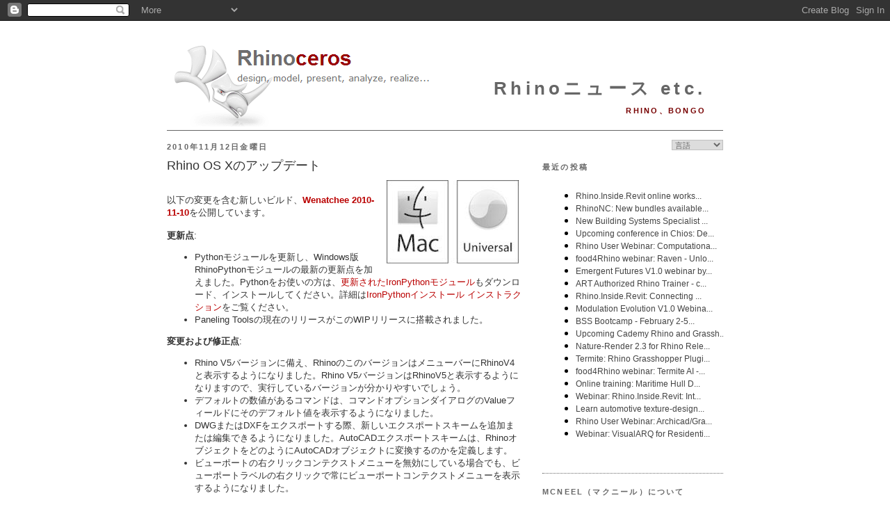

--- FILE ---
content_type: text/html; charset=UTF-8
request_url: https://blog.jp.rhino3d.com/b/stats?style=BLACK_TRANSPARENT&timeRange=ALL_TIME&token=APq4FmDiq-NlLLs57m0C-4sltcdBejcUKWWJyw8vrJgoPt4hSYZ1bz4yxLbha471uGH9hKAfWYwnHV4DJhIYiG5Uq99il2Fn8Q
body_size: 23
content:
{"total":2569807,"sparklineOptions":{"backgroundColor":{"fillOpacity":0.1,"fill":"#000000"},"series":[{"areaOpacity":0.3,"color":"#202020"}]},"sparklineData":[[0,27],[1,23],[2,24],[3,48],[4,29],[5,69],[6,31],[7,79],[8,34],[9,22],[10,31],[11,88],[12,55],[13,42],[14,26],[15,31],[16,39],[17,13],[18,13],[19,13],[20,11],[21,14],[22,13],[23,16],[24,100],[25,61],[26,17],[27,16],[28,21],[29,19]],"nextTickMs":42352}